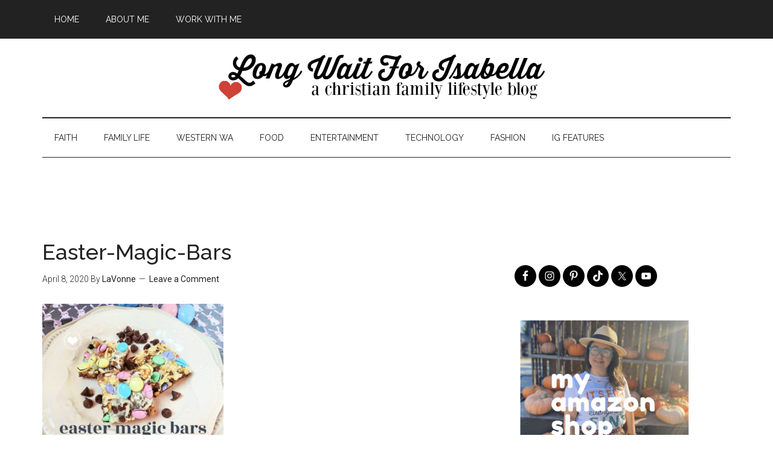

--- FILE ---
content_type: text/html; charset=utf-8
request_url: https://www.google.com/recaptcha/api2/aframe
body_size: 266
content:
<!DOCTYPE HTML><html><head><meta http-equiv="content-type" content="text/html; charset=UTF-8"></head><body><script nonce="y9ob3ogTiOnvs5rOqzkL3Q">/** Anti-fraud and anti-abuse applications only. See google.com/recaptcha */ try{var clients={'sodar':'https://pagead2.googlesyndication.com/pagead/sodar?'};window.addEventListener("message",function(a){try{if(a.source===window.parent){var b=JSON.parse(a.data);var c=clients[b['id']];if(c){var d=document.createElement('img');d.src=c+b['params']+'&rc='+(localStorage.getItem("rc::a")?sessionStorage.getItem("rc::b"):"");window.document.body.appendChild(d);sessionStorage.setItem("rc::e",parseInt(sessionStorage.getItem("rc::e")||0)+1);localStorage.setItem("rc::h",'1768785318582');}}}catch(b){}});window.parent.postMessage("_grecaptcha_ready", "*");}catch(b){}</script></body></html>